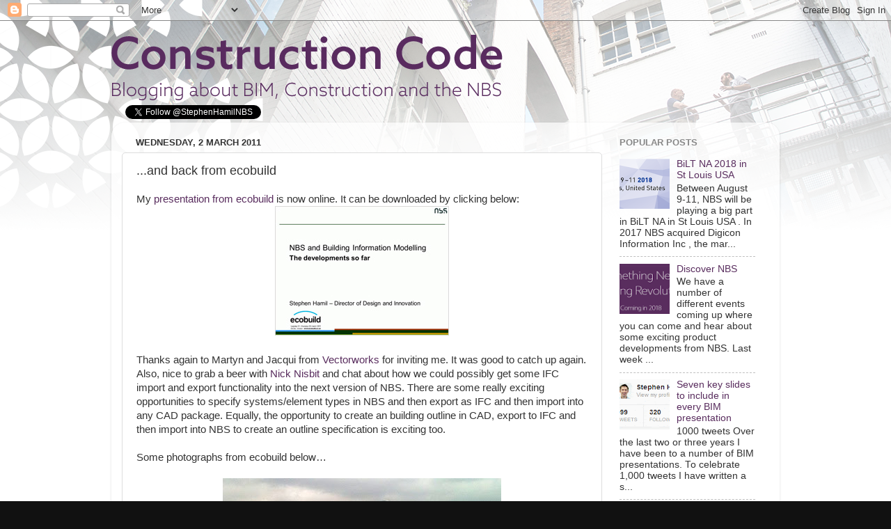

--- FILE ---
content_type: text/plain
request_url: https://www.google-analytics.com/j/collect?v=1&_v=j102&a=1444494890&t=pageview&_s=1&dl=https%3A%2F%2Fconstructioncode.blogspot.com%2F2011%2F03%2Fand-back-from-ecobuild.html&ul=en-us%40posix&dt=Construction%20Code%20-%20Blog%20about%20digital%20and%20the%20NBS%20platforms%20from%20Stephen%20Hamil%3A%20...and%20back%20from%20ecobuild&sr=1280x720&vp=1280x720&_u=IEBAAEABAAAAACAAI~&jid=1387597796&gjid=1370690730&cid=1038108928.1769436937&tid=UA-12663556-1&_gid=2129057023.1769436937&_r=1&_slc=1&z=1385266615
body_size: -455
content:
2,cG-0NGHXCTDS2